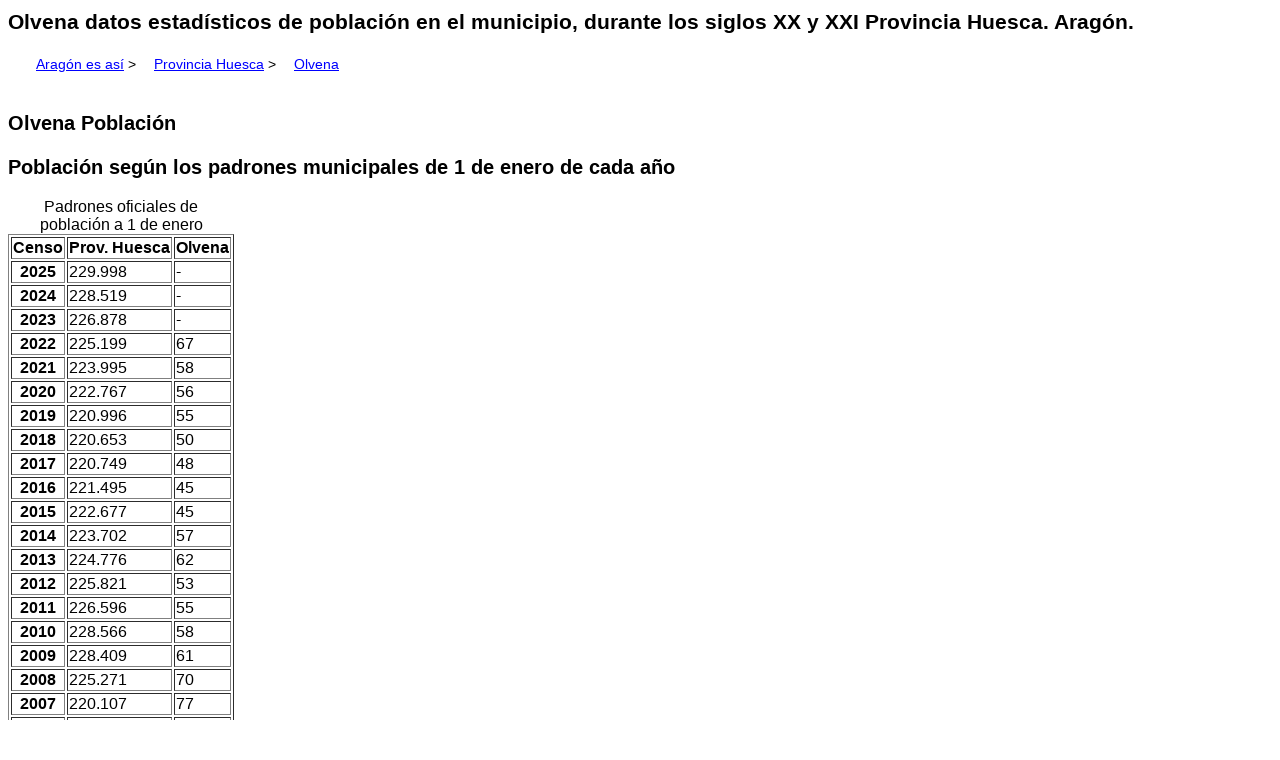

--- FILE ---
content_type: text/html; charset=UTF-8
request_url: https://www.aragonesasi.com/huesca/olvena/poblacion.php
body_size: 2803
content:
<!Doctype HTML5>
<html xmlns="http://www.w3.org/1999/xhtml" xml:lang="es" lang="es">
<head>
<meta http-equiv="content-type" content="text/html; charset=utf-8" />
<meta name="viewport" content="width=device-width, initial-scale=1, shrink-to-fit=no">
<meta name="robots" content="index,follow" />
<link rel="stylesheet" href="/aragon.css" type="text/css" />
<link rel="icon" href="/aim.ico" />
<link rel="apple-touch-icon" href="/apple-touch-icon.png" />

<title>Olvena datos estadísticos de población en el municipio, durante los siglos XX y XXI Província de Huesca. Aragón</title>
<meta name="description" content="Olvena datos estadísticos de población en el municipio, durante los siglos XX y XXI Olvena Población Província Huesca. Aragón." />

<meta name="abstract" content="Información sobre Huesca, pueblos, municipio, comarcas, monumentos, fiestas, turismo, naturaleza, historia, geografía." />
<meta name="author" 	content="Francisco Javier Mendivil Navarro" />
<meta name="publisher"	content="Asociacion Cultural Aragón Interactivo y Multimedia" />
<meta name="language"	content="es" />

<link rel="canonical" href="https://www.aragonesasi.com/huesca/olvena/poblacion.php" />
<link rel="alternate" hreflang="es" href="https://www.aragonesasi.com/huesca/olvena/poblacion.php" />

<script async src="https://pagead2.googlesyndication.com/pagead/js/adsbygoogle.js?client=ca-pub-0062541811264157"
     crossorigin="anonymous"></script></head>
<body>
<h1>Olvena datos estadísticos de población en el municipio, durante los siglos XX y XXI Provincia Huesca. Aragón.</h1>
<p><a href="/index.php">Aragón es así</a> &gt; <a href="../index.php">Provincia Huesca</a> &gt; <a href="index.php"> Olvena</a> </p>
<div class="todo">
<h2>Olvena Población</h2>

<h2>Población según los padrones municipales de 1 de enero de cada año</h2>
<table summary="Evolución de la población durante el siglo XXI" border="1">
<caption>Padrones oficiales de población a 1 de enero</caption>
<tr><th>Censo</th><th>Prov. Huesca</th><th>Olvena</th></tr>
<tr><th>2025</th><td> 229.998</td><td> -</td></tr>
<tr><th>2024</th><td> 228.519</td><td> -</td></tr>
<tr><th>2023</th><td> 226.878</td><td> -</td></tr>
<tr><th>2022</th><td> 225.199</td><td> 67</td></tr>
<tr><th>2021</th><td> 223.995</td><td> 58</td></tr>

<tr><th>2020</th><td> 222.767</td><td> 56</td></tr>
<tr><th>2019</th><td> 220.996</td><td> 55</td></tr>
<tr><th>2018</th><td> 220.653</td><td> 50</td></tr>
<tr><th>2017</th><td> 220.749</td><td> 48</td></tr>
<tr><th>2016</th><td> 221.495</td><td> 45</td></tr>
<tr><th>2015</th><td> 222.677</td><td> 45</td></tr>
<tr><th>2014</th><td> 223.702</td><td> 57</td></tr>
<tr><th>2013</th><td> 224.776</td><td> 62</td></tr>
<tr><th>2012</th><td> 225.821</td><td> 53</td></tr>
<tr><th>2011</th><td> 226.596</td><td> 55</td></tr>

<tr><th>2010</th><td> 228.566</td><td> 58</td></tr>
<tr><th>2009</th><td> 228.409</td><td> 61</td></tr>
<tr><th>2008</th><td> 225.271</td><td> 70</td></tr>
<tr><th>2007</th><td> 220.107</td><td> 77</td></tr>
<tr><th>2006</th><td> 218.023</td><td> 65</td></tr>
<tr><th>2005</th><td> 215.864</td><td> 67</td></tr>
<tr><th>2004</th><td> 212.901</td><td> 79</td></tr>
<tr><th>2003</th><td> 211.286</td><td> 68</td></tr>
</table>

<h2>Población de Hecho desde 1900 hasta 1991</h2>
<table summary="Evolución de la población durante el siglo XX" border="1">
<caption>Población de Hecho desde 1900 hasta 1991</caption>
<tr><th>Censo</th><th>Provincia Huesca</th><th>Olvena</th></tr>
<tr><th>1991</th><td> 218.897</td><td> 56</td></tr>
<tr><th>1981</th><td> 219.813</td><td> 63</td></tr>
<tr><th>1970</th><td> 222.238</td><td> 96</td></tr>
<tr><th>1960</th><td> 233.543</td><td> 208</td></tr>
<tr><th>1950</th><td> 236.232</td><td> 211</td></tr>
<tr><th>1940</th><td> 231.647</td><td> 271</td></tr>
<tr><th>1930</th><td> 242.958</td><td> 335</td></tr>
<tr><th>1920</th><td> 250.508</td><td> 342</td></tr>
<tr><th>1910</th><td> 248.257</td><td> 327</td></tr>
<tr><th>1900</th><td> 244.867</td><td> 373</td></tr>
</table>
<p>Fuente: Instituto Nacional de Estadística</p>

<div class="myBox">
<h2 class="centrado">Otras informaciones del Municipio</h2>
<ul>
<li><a href="index.php">Olvena Datos básicos del municipio</a></li>
<li><a href="poblacion.php">Olvena Población en el municipio durante los siglos XX y XXI</a></li>
<li><a href="escudo.php">Escudo heráldico y Bandera municipal Olvena</a></li>
<li><a href="olvena-2016.pdf">Datos estadisticos Olvena 2016</a></li>
<li><a href="referencias-historicas.php">Olvena: Referencias Históricas del Municipio</a></li>
</ul>
</div>


<h2> <a href="/abc.php">Conceptos en orden alfabético</a> sobre Aragón</h2><p>
Puedes ampliar tu <a href="/index.php">información sobre Aragón</a> recorriendo <a href="https://www.aragoneria.com/monaster/index.php">algunos monasterios</a>   con las <a href="https://www.aragoneria.com/antiguas/historicas/index.php">ilustraciones históricas</a> .</p>
<p> Puedes conocer un <a href="https://www.naturalezadearagon.com/bestiario/index.php">fantástico bestiario que habita en sus monumentos</a> .</p>
<p> Maravillate con las acuarelas y dibujos de <a href="https://www.aragoneria.com/teodoro/index.php">Teodoro Pérez Bordetas</a> . </p>

<p>La información no estará completa sin un paseo por sus tres provincias:
<a href="https://www.aragonesasi.com/zaragoza/index.php">Zaragoza</a> , <a href="https://www.aragonesasi.com/teruel/index.php">Teruel</a> y <a href="https://www.aragonesasi.com/huesca/index.php">Huesca</a> y sus <a href="https://www.aragoneria.com/aragon/comarcas/index.php">variadas Comarcas</a>, con parada en alguno de sus espectaculares paisajes como el valle pirenaico de <a href="https://www.naturalezadearagon.com/ordesa/index.php">Ordesa</a> o el <a href="https://www.naturalezadearagon.com/moncayo/index.php">Moncayo</a> o por oposición en el valle el <a href="https://www.naturalezadearagon.com/ebro/index.php">Ebro</a> .</p>
<p>Si razones de trabajo o familiares te han llevado <a href="https://www.aragonesasi.com/geo.php">Lejos de Aragón</a> puedes <a href="https://www.aragoneria.com/aragon/descarga/index.php">Bajarte imágenes de fondo, sonidos o animaciones</a></p>
<p>También puedes dedicarte a los intangibles: desde la <a href="https://www.aragoneria.com/elfos/index.htm">recopilación de leyendas</a> que hacen a <a href="https://www.aragoneria.com/cronista/index.htm">Aragón universal</a> tu también puedes perseguir la presencia del <a href="https://www.aragoneria.com/historia/santogrial.php">Santo Grial en Aragón</a>.</p>

<h2>Otras páginas sobre Aragón en Internet</h2>
<p><a href="/blog/">Hay otras actualidades y realidades que también te pueden interesar</a> , <a href="https://www.ansararagon.com">Y la naturaleza también.</a><br />
Para seguir la evolución del <a href="https://www.consello.org">Aragonés de Aragón</a> </p>

<p>Los <a href="/huesca/pirineos.php">Pirineos</a> la imagen de Aragón, 
El <a href="/huesca/trverde.php">Turismo verde</a> en Huesca, 
El <a href="/huesca/muhuesca.php">Museo</a> Provincial de Huesca, 
Presentación de la Provincia de <a href="/huesca/index.php">Huesca</a></p>

<p>Olvena datos estadísticos de población en el municipio, durante los siglos XX y XXI Pueblo, municipio, Provincia de Huesca, Comunidad Autónoma de Aragón</p>

<p>El proyecto Aragón es así, es una recopilación de todo tipo de información documental sobre Aragón: Municipios, provincias, comarcas, personajes, folclore, historia, cultura, libros, mapas, ilustraciones, fotografías, leyendas, para su publicación y difusión.</p>

<p>Autor: Francisco Javier Mendivil Navarro Fecha: 17 de abril de 2025 última revisión</p>

<p>Copyright 1996-2025 &copy; All Rights Reserved <a href="https://www.aragoneria.com/curricu.php">Francisco Javier Mendívil Navarro</a>, Aragón.</p>

<p>Para consultar, aclaraciones o corregir errores por favor <a href="https://www.aragonesasi.com/correo.php">escríbenos</a></p>
<p><a href="https://www.aragoneria.com/legal.php">Aviso Legal</a>.
 Esta actividad está soportada por la <a href="https://www.aragoneria.com/asocia.php">Asociación Cultural Aragón Interactivo y Multimedia</a><br />

<p>Para saber cómo utiliza Google la información de sitios web o aplicaciones de este sitio puedes visitar: <a href="/politica-cookies.php">Política de  Cookies</a>.</p>
</div></body></html>


--- FILE ---
content_type: text/html; charset=utf-8
request_url: https://www.google.com/recaptcha/api2/aframe
body_size: 266
content:
<!DOCTYPE HTML><html><head><meta http-equiv="content-type" content="text/html; charset=UTF-8"></head><body><script nonce="jSPjVkfCdhE1Z0qN3i0c9w">/** Anti-fraud and anti-abuse applications only. See google.com/recaptcha */ try{var clients={'sodar':'https://pagead2.googlesyndication.com/pagead/sodar?'};window.addEventListener("message",function(a){try{if(a.source===window.parent){var b=JSON.parse(a.data);var c=clients[b['id']];if(c){var d=document.createElement('img');d.src=c+b['params']+'&rc='+(localStorage.getItem("rc::a")?sessionStorage.getItem("rc::b"):"");window.document.body.appendChild(d);sessionStorage.setItem("rc::e",parseInt(sessionStorage.getItem("rc::e")||0)+1);localStorage.setItem("rc::h",'1768686763382');}}}catch(b){}});window.parent.postMessage("_grecaptcha_ready", "*");}catch(b){}</script></body></html>